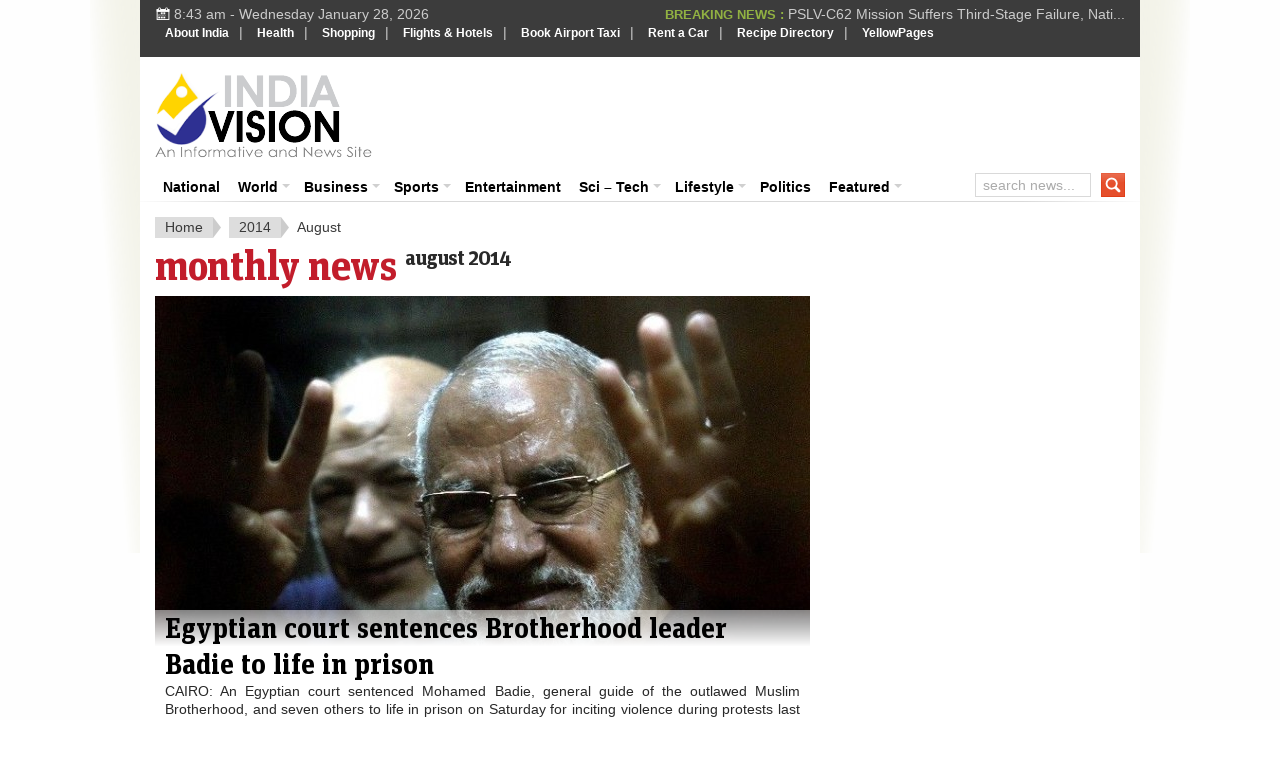

--- FILE ---
content_type: text/html; charset=utf-8
request_url: https://www.google.com/recaptcha/api2/aframe
body_size: 268
content:
<!DOCTYPE HTML><html><head><meta http-equiv="content-type" content="text/html; charset=UTF-8"></head><body><script nonce="6chHBn1vlPzMkTVEvDIeFA">/** Anti-fraud and anti-abuse applications only. See google.com/recaptcha */ try{var clients={'sodar':'https://pagead2.googlesyndication.com/pagead/sodar?'};window.addEventListener("message",function(a){try{if(a.source===window.parent){var b=JSON.parse(a.data);var c=clients[b['id']];if(c){var d=document.createElement('img');d.src=c+b['params']+'&rc='+(localStorage.getItem("rc::a")?sessionStorage.getItem("rc::b"):"");window.document.body.appendChild(d);sessionStorage.setItem("rc::e",parseInt(sessionStorage.getItem("rc::e")||0)+1);localStorage.setItem("rc::h",'1769570032200');}}}catch(b){}});window.parent.postMessage("_grecaptcha_ready", "*");}catch(b){}</script></body></html>